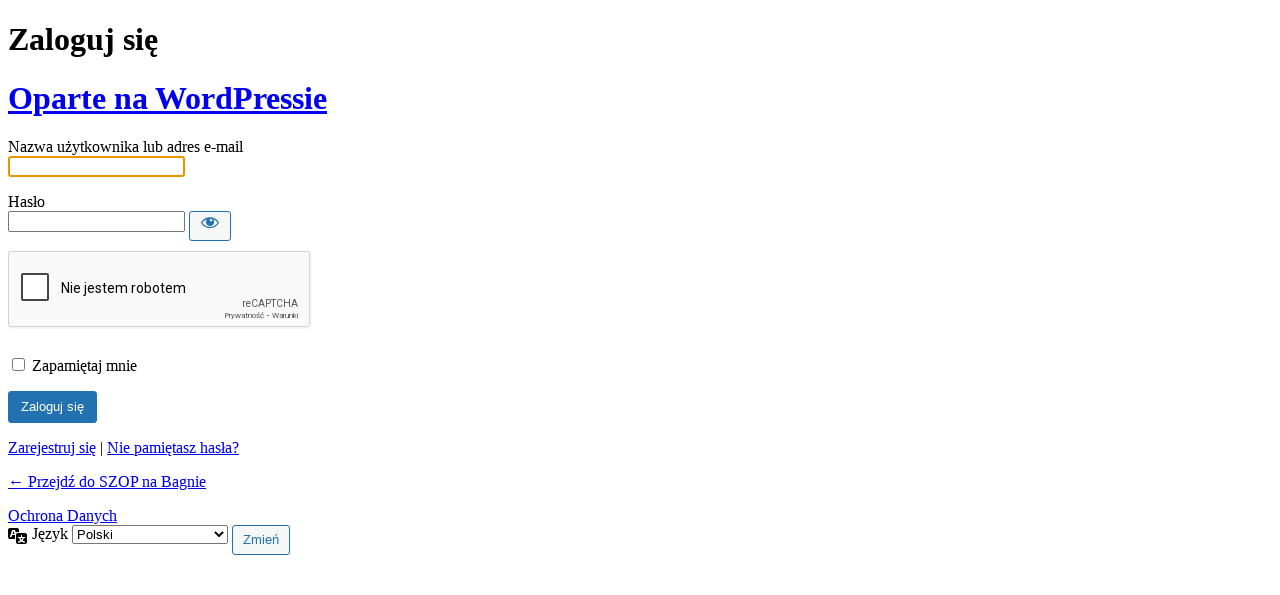

--- FILE ---
content_type: text/html; charset=utf-8
request_url: https://www.google.com/recaptcha/api2/anchor?ar=1&k=6Lf2v-UUAAAAACC3HqVlhnDnchmi2j0s5m-kCcrk&co=aHR0cHM6Ly9za2xlcC5yb2NrbmFiYWduaWUucGw6NDQz&hl=pl&v=PoyoqOPhxBO7pBk68S4YbpHZ&size=normal&anchor-ms=20000&execute-ms=30000&cb=dqdubp2puf62
body_size: 49269
content:
<!DOCTYPE HTML><html dir="ltr" lang="pl"><head><meta http-equiv="Content-Type" content="text/html; charset=UTF-8">
<meta http-equiv="X-UA-Compatible" content="IE=edge">
<title>reCAPTCHA</title>
<style type="text/css">
/* cyrillic-ext */
@font-face {
  font-family: 'Roboto';
  font-style: normal;
  font-weight: 400;
  font-stretch: 100%;
  src: url(//fonts.gstatic.com/s/roboto/v48/KFO7CnqEu92Fr1ME7kSn66aGLdTylUAMa3GUBHMdazTgWw.woff2) format('woff2');
  unicode-range: U+0460-052F, U+1C80-1C8A, U+20B4, U+2DE0-2DFF, U+A640-A69F, U+FE2E-FE2F;
}
/* cyrillic */
@font-face {
  font-family: 'Roboto';
  font-style: normal;
  font-weight: 400;
  font-stretch: 100%;
  src: url(//fonts.gstatic.com/s/roboto/v48/KFO7CnqEu92Fr1ME7kSn66aGLdTylUAMa3iUBHMdazTgWw.woff2) format('woff2');
  unicode-range: U+0301, U+0400-045F, U+0490-0491, U+04B0-04B1, U+2116;
}
/* greek-ext */
@font-face {
  font-family: 'Roboto';
  font-style: normal;
  font-weight: 400;
  font-stretch: 100%;
  src: url(//fonts.gstatic.com/s/roboto/v48/KFO7CnqEu92Fr1ME7kSn66aGLdTylUAMa3CUBHMdazTgWw.woff2) format('woff2');
  unicode-range: U+1F00-1FFF;
}
/* greek */
@font-face {
  font-family: 'Roboto';
  font-style: normal;
  font-weight: 400;
  font-stretch: 100%;
  src: url(//fonts.gstatic.com/s/roboto/v48/KFO7CnqEu92Fr1ME7kSn66aGLdTylUAMa3-UBHMdazTgWw.woff2) format('woff2');
  unicode-range: U+0370-0377, U+037A-037F, U+0384-038A, U+038C, U+038E-03A1, U+03A3-03FF;
}
/* math */
@font-face {
  font-family: 'Roboto';
  font-style: normal;
  font-weight: 400;
  font-stretch: 100%;
  src: url(//fonts.gstatic.com/s/roboto/v48/KFO7CnqEu92Fr1ME7kSn66aGLdTylUAMawCUBHMdazTgWw.woff2) format('woff2');
  unicode-range: U+0302-0303, U+0305, U+0307-0308, U+0310, U+0312, U+0315, U+031A, U+0326-0327, U+032C, U+032F-0330, U+0332-0333, U+0338, U+033A, U+0346, U+034D, U+0391-03A1, U+03A3-03A9, U+03B1-03C9, U+03D1, U+03D5-03D6, U+03F0-03F1, U+03F4-03F5, U+2016-2017, U+2034-2038, U+203C, U+2040, U+2043, U+2047, U+2050, U+2057, U+205F, U+2070-2071, U+2074-208E, U+2090-209C, U+20D0-20DC, U+20E1, U+20E5-20EF, U+2100-2112, U+2114-2115, U+2117-2121, U+2123-214F, U+2190, U+2192, U+2194-21AE, U+21B0-21E5, U+21F1-21F2, U+21F4-2211, U+2213-2214, U+2216-22FF, U+2308-230B, U+2310, U+2319, U+231C-2321, U+2336-237A, U+237C, U+2395, U+239B-23B7, U+23D0, U+23DC-23E1, U+2474-2475, U+25AF, U+25B3, U+25B7, U+25BD, U+25C1, U+25CA, U+25CC, U+25FB, U+266D-266F, U+27C0-27FF, U+2900-2AFF, U+2B0E-2B11, U+2B30-2B4C, U+2BFE, U+3030, U+FF5B, U+FF5D, U+1D400-1D7FF, U+1EE00-1EEFF;
}
/* symbols */
@font-face {
  font-family: 'Roboto';
  font-style: normal;
  font-weight: 400;
  font-stretch: 100%;
  src: url(//fonts.gstatic.com/s/roboto/v48/KFO7CnqEu92Fr1ME7kSn66aGLdTylUAMaxKUBHMdazTgWw.woff2) format('woff2');
  unicode-range: U+0001-000C, U+000E-001F, U+007F-009F, U+20DD-20E0, U+20E2-20E4, U+2150-218F, U+2190, U+2192, U+2194-2199, U+21AF, U+21E6-21F0, U+21F3, U+2218-2219, U+2299, U+22C4-22C6, U+2300-243F, U+2440-244A, U+2460-24FF, U+25A0-27BF, U+2800-28FF, U+2921-2922, U+2981, U+29BF, U+29EB, U+2B00-2BFF, U+4DC0-4DFF, U+FFF9-FFFB, U+10140-1018E, U+10190-1019C, U+101A0, U+101D0-101FD, U+102E0-102FB, U+10E60-10E7E, U+1D2C0-1D2D3, U+1D2E0-1D37F, U+1F000-1F0FF, U+1F100-1F1AD, U+1F1E6-1F1FF, U+1F30D-1F30F, U+1F315, U+1F31C, U+1F31E, U+1F320-1F32C, U+1F336, U+1F378, U+1F37D, U+1F382, U+1F393-1F39F, U+1F3A7-1F3A8, U+1F3AC-1F3AF, U+1F3C2, U+1F3C4-1F3C6, U+1F3CA-1F3CE, U+1F3D4-1F3E0, U+1F3ED, U+1F3F1-1F3F3, U+1F3F5-1F3F7, U+1F408, U+1F415, U+1F41F, U+1F426, U+1F43F, U+1F441-1F442, U+1F444, U+1F446-1F449, U+1F44C-1F44E, U+1F453, U+1F46A, U+1F47D, U+1F4A3, U+1F4B0, U+1F4B3, U+1F4B9, U+1F4BB, U+1F4BF, U+1F4C8-1F4CB, U+1F4D6, U+1F4DA, U+1F4DF, U+1F4E3-1F4E6, U+1F4EA-1F4ED, U+1F4F7, U+1F4F9-1F4FB, U+1F4FD-1F4FE, U+1F503, U+1F507-1F50B, U+1F50D, U+1F512-1F513, U+1F53E-1F54A, U+1F54F-1F5FA, U+1F610, U+1F650-1F67F, U+1F687, U+1F68D, U+1F691, U+1F694, U+1F698, U+1F6AD, U+1F6B2, U+1F6B9-1F6BA, U+1F6BC, U+1F6C6-1F6CF, U+1F6D3-1F6D7, U+1F6E0-1F6EA, U+1F6F0-1F6F3, U+1F6F7-1F6FC, U+1F700-1F7FF, U+1F800-1F80B, U+1F810-1F847, U+1F850-1F859, U+1F860-1F887, U+1F890-1F8AD, U+1F8B0-1F8BB, U+1F8C0-1F8C1, U+1F900-1F90B, U+1F93B, U+1F946, U+1F984, U+1F996, U+1F9E9, U+1FA00-1FA6F, U+1FA70-1FA7C, U+1FA80-1FA89, U+1FA8F-1FAC6, U+1FACE-1FADC, U+1FADF-1FAE9, U+1FAF0-1FAF8, U+1FB00-1FBFF;
}
/* vietnamese */
@font-face {
  font-family: 'Roboto';
  font-style: normal;
  font-weight: 400;
  font-stretch: 100%;
  src: url(//fonts.gstatic.com/s/roboto/v48/KFO7CnqEu92Fr1ME7kSn66aGLdTylUAMa3OUBHMdazTgWw.woff2) format('woff2');
  unicode-range: U+0102-0103, U+0110-0111, U+0128-0129, U+0168-0169, U+01A0-01A1, U+01AF-01B0, U+0300-0301, U+0303-0304, U+0308-0309, U+0323, U+0329, U+1EA0-1EF9, U+20AB;
}
/* latin-ext */
@font-face {
  font-family: 'Roboto';
  font-style: normal;
  font-weight: 400;
  font-stretch: 100%;
  src: url(//fonts.gstatic.com/s/roboto/v48/KFO7CnqEu92Fr1ME7kSn66aGLdTylUAMa3KUBHMdazTgWw.woff2) format('woff2');
  unicode-range: U+0100-02BA, U+02BD-02C5, U+02C7-02CC, U+02CE-02D7, U+02DD-02FF, U+0304, U+0308, U+0329, U+1D00-1DBF, U+1E00-1E9F, U+1EF2-1EFF, U+2020, U+20A0-20AB, U+20AD-20C0, U+2113, U+2C60-2C7F, U+A720-A7FF;
}
/* latin */
@font-face {
  font-family: 'Roboto';
  font-style: normal;
  font-weight: 400;
  font-stretch: 100%;
  src: url(//fonts.gstatic.com/s/roboto/v48/KFO7CnqEu92Fr1ME7kSn66aGLdTylUAMa3yUBHMdazQ.woff2) format('woff2');
  unicode-range: U+0000-00FF, U+0131, U+0152-0153, U+02BB-02BC, U+02C6, U+02DA, U+02DC, U+0304, U+0308, U+0329, U+2000-206F, U+20AC, U+2122, U+2191, U+2193, U+2212, U+2215, U+FEFF, U+FFFD;
}
/* cyrillic-ext */
@font-face {
  font-family: 'Roboto';
  font-style: normal;
  font-weight: 500;
  font-stretch: 100%;
  src: url(//fonts.gstatic.com/s/roboto/v48/KFO7CnqEu92Fr1ME7kSn66aGLdTylUAMa3GUBHMdazTgWw.woff2) format('woff2');
  unicode-range: U+0460-052F, U+1C80-1C8A, U+20B4, U+2DE0-2DFF, U+A640-A69F, U+FE2E-FE2F;
}
/* cyrillic */
@font-face {
  font-family: 'Roboto';
  font-style: normal;
  font-weight: 500;
  font-stretch: 100%;
  src: url(//fonts.gstatic.com/s/roboto/v48/KFO7CnqEu92Fr1ME7kSn66aGLdTylUAMa3iUBHMdazTgWw.woff2) format('woff2');
  unicode-range: U+0301, U+0400-045F, U+0490-0491, U+04B0-04B1, U+2116;
}
/* greek-ext */
@font-face {
  font-family: 'Roboto';
  font-style: normal;
  font-weight: 500;
  font-stretch: 100%;
  src: url(//fonts.gstatic.com/s/roboto/v48/KFO7CnqEu92Fr1ME7kSn66aGLdTylUAMa3CUBHMdazTgWw.woff2) format('woff2');
  unicode-range: U+1F00-1FFF;
}
/* greek */
@font-face {
  font-family: 'Roboto';
  font-style: normal;
  font-weight: 500;
  font-stretch: 100%;
  src: url(//fonts.gstatic.com/s/roboto/v48/KFO7CnqEu92Fr1ME7kSn66aGLdTylUAMa3-UBHMdazTgWw.woff2) format('woff2');
  unicode-range: U+0370-0377, U+037A-037F, U+0384-038A, U+038C, U+038E-03A1, U+03A3-03FF;
}
/* math */
@font-face {
  font-family: 'Roboto';
  font-style: normal;
  font-weight: 500;
  font-stretch: 100%;
  src: url(//fonts.gstatic.com/s/roboto/v48/KFO7CnqEu92Fr1ME7kSn66aGLdTylUAMawCUBHMdazTgWw.woff2) format('woff2');
  unicode-range: U+0302-0303, U+0305, U+0307-0308, U+0310, U+0312, U+0315, U+031A, U+0326-0327, U+032C, U+032F-0330, U+0332-0333, U+0338, U+033A, U+0346, U+034D, U+0391-03A1, U+03A3-03A9, U+03B1-03C9, U+03D1, U+03D5-03D6, U+03F0-03F1, U+03F4-03F5, U+2016-2017, U+2034-2038, U+203C, U+2040, U+2043, U+2047, U+2050, U+2057, U+205F, U+2070-2071, U+2074-208E, U+2090-209C, U+20D0-20DC, U+20E1, U+20E5-20EF, U+2100-2112, U+2114-2115, U+2117-2121, U+2123-214F, U+2190, U+2192, U+2194-21AE, U+21B0-21E5, U+21F1-21F2, U+21F4-2211, U+2213-2214, U+2216-22FF, U+2308-230B, U+2310, U+2319, U+231C-2321, U+2336-237A, U+237C, U+2395, U+239B-23B7, U+23D0, U+23DC-23E1, U+2474-2475, U+25AF, U+25B3, U+25B7, U+25BD, U+25C1, U+25CA, U+25CC, U+25FB, U+266D-266F, U+27C0-27FF, U+2900-2AFF, U+2B0E-2B11, U+2B30-2B4C, U+2BFE, U+3030, U+FF5B, U+FF5D, U+1D400-1D7FF, U+1EE00-1EEFF;
}
/* symbols */
@font-face {
  font-family: 'Roboto';
  font-style: normal;
  font-weight: 500;
  font-stretch: 100%;
  src: url(//fonts.gstatic.com/s/roboto/v48/KFO7CnqEu92Fr1ME7kSn66aGLdTylUAMaxKUBHMdazTgWw.woff2) format('woff2');
  unicode-range: U+0001-000C, U+000E-001F, U+007F-009F, U+20DD-20E0, U+20E2-20E4, U+2150-218F, U+2190, U+2192, U+2194-2199, U+21AF, U+21E6-21F0, U+21F3, U+2218-2219, U+2299, U+22C4-22C6, U+2300-243F, U+2440-244A, U+2460-24FF, U+25A0-27BF, U+2800-28FF, U+2921-2922, U+2981, U+29BF, U+29EB, U+2B00-2BFF, U+4DC0-4DFF, U+FFF9-FFFB, U+10140-1018E, U+10190-1019C, U+101A0, U+101D0-101FD, U+102E0-102FB, U+10E60-10E7E, U+1D2C0-1D2D3, U+1D2E0-1D37F, U+1F000-1F0FF, U+1F100-1F1AD, U+1F1E6-1F1FF, U+1F30D-1F30F, U+1F315, U+1F31C, U+1F31E, U+1F320-1F32C, U+1F336, U+1F378, U+1F37D, U+1F382, U+1F393-1F39F, U+1F3A7-1F3A8, U+1F3AC-1F3AF, U+1F3C2, U+1F3C4-1F3C6, U+1F3CA-1F3CE, U+1F3D4-1F3E0, U+1F3ED, U+1F3F1-1F3F3, U+1F3F5-1F3F7, U+1F408, U+1F415, U+1F41F, U+1F426, U+1F43F, U+1F441-1F442, U+1F444, U+1F446-1F449, U+1F44C-1F44E, U+1F453, U+1F46A, U+1F47D, U+1F4A3, U+1F4B0, U+1F4B3, U+1F4B9, U+1F4BB, U+1F4BF, U+1F4C8-1F4CB, U+1F4D6, U+1F4DA, U+1F4DF, U+1F4E3-1F4E6, U+1F4EA-1F4ED, U+1F4F7, U+1F4F9-1F4FB, U+1F4FD-1F4FE, U+1F503, U+1F507-1F50B, U+1F50D, U+1F512-1F513, U+1F53E-1F54A, U+1F54F-1F5FA, U+1F610, U+1F650-1F67F, U+1F687, U+1F68D, U+1F691, U+1F694, U+1F698, U+1F6AD, U+1F6B2, U+1F6B9-1F6BA, U+1F6BC, U+1F6C6-1F6CF, U+1F6D3-1F6D7, U+1F6E0-1F6EA, U+1F6F0-1F6F3, U+1F6F7-1F6FC, U+1F700-1F7FF, U+1F800-1F80B, U+1F810-1F847, U+1F850-1F859, U+1F860-1F887, U+1F890-1F8AD, U+1F8B0-1F8BB, U+1F8C0-1F8C1, U+1F900-1F90B, U+1F93B, U+1F946, U+1F984, U+1F996, U+1F9E9, U+1FA00-1FA6F, U+1FA70-1FA7C, U+1FA80-1FA89, U+1FA8F-1FAC6, U+1FACE-1FADC, U+1FADF-1FAE9, U+1FAF0-1FAF8, U+1FB00-1FBFF;
}
/* vietnamese */
@font-face {
  font-family: 'Roboto';
  font-style: normal;
  font-weight: 500;
  font-stretch: 100%;
  src: url(//fonts.gstatic.com/s/roboto/v48/KFO7CnqEu92Fr1ME7kSn66aGLdTylUAMa3OUBHMdazTgWw.woff2) format('woff2');
  unicode-range: U+0102-0103, U+0110-0111, U+0128-0129, U+0168-0169, U+01A0-01A1, U+01AF-01B0, U+0300-0301, U+0303-0304, U+0308-0309, U+0323, U+0329, U+1EA0-1EF9, U+20AB;
}
/* latin-ext */
@font-face {
  font-family: 'Roboto';
  font-style: normal;
  font-weight: 500;
  font-stretch: 100%;
  src: url(//fonts.gstatic.com/s/roboto/v48/KFO7CnqEu92Fr1ME7kSn66aGLdTylUAMa3KUBHMdazTgWw.woff2) format('woff2');
  unicode-range: U+0100-02BA, U+02BD-02C5, U+02C7-02CC, U+02CE-02D7, U+02DD-02FF, U+0304, U+0308, U+0329, U+1D00-1DBF, U+1E00-1E9F, U+1EF2-1EFF, U+2020, U+20A0-20AB, U+20AD-20C0, U+2113, U+2C60-2C7F, U+A720-A7FF;
}
/* latin */
@font-face {
  font-family: 'Roboto';
  font-style: normal;
  font-weight: 500;
  font-stretch: 100%;
  src: url(//fonts.gstatic.com/s/roboto/v48/KFO7CnqEu92Fr1ME7kSn66aGLdTylUAMa3yUBHMdazQ.woff2) format('woff2');
  unicode-range: U+0000-00FF, U+0131, U+0152-0153, U+02BB-02BC, U+02C6, U+02DA, U+02DC, U+0304, U+0308, U+0329, U+2000-206F, U+20AC, U+2122, U+2191, U+2193, U+2212, U+2215, U+FEFF, U+FFFD;
}
/* cyrillic-ext */
@font-face {
  font-family: 'Roboto';
  font-style: normal;
  font-weight: 900;
  font-stretch: 100%;
  src: url(//fonts.gstatic.com/s/roboto/v48/KFO7CnqEu92Fr1ME7kSn66aGLdTylUAMa3GUBHMdazTgWw.woff2) format('woff2');
  unicode-range: U+0460-052F, U+1C80-1C8A, U+20B4, U+2DE0-2DFF, U+A640-A69F, U+FE2E-FE2F;
}
/* cyrillic */
@font-face {
  font-family: 'Roboto';
  font-style: normal;
  font-weight: 900;
  font-stretch: 100%;
  src: url(//fonts.gstatic.com/s/roboto/v48/KFO7CnqEu92Fr1ME7kSn66aGLdTylUAMa3iUBHMdazTgWw.woff2) format('woff2');
  unicode-range: U+0301, U+0400-045F, U+0490-0491, U+04B0-04B1, U+2116;
}
/* greek-ext */
@font-face {
  font-family: 'Roboto';
  font-style: normal;
  font-weight: 900;
  font-stretch: 100%;
  src: url(//fonts.gstatic.com/s/roboto/v48/KFO7CnqEu92Fr1ME7kSn66aGLdTylUAMa3CUBHMdazTgWw.woff2) format('woff2');
  unicode-range: U+1F00-1FFF;
}
/* greek */
@font-face {
  font-family: 'Roboto';
  font-style: normal;
  font-weight: 900;
  font-stretch: 100%;
  src: url(//fonts.gstatic.com/s/roboto/v48/KFO7CnqEu92Fr1ME7kSn66aGLdTylUAMa3-UBHMdazTgWw.woff2) format('woff2');
  unicode-range: U+0370-0377, U+037A-037F, U+0384-038A, U+038C, U+038E-03A1, U+03A3-03FF;
}
/* math */
@font-face {
  font-family: 'Roboto';
  font-style: normal;
  font-weight: 900;
  font-stretch: 100%;
  src: url(//fonts.gstatic.com/s/roboto/v48/KFO7CnqEu92Fr1ME7kSn66aGLdTylUAMawCUBHMdazTgWw.woff2) format('woff2');
  unicode-range: U+0302-0303, U+0305, U+0307-0308, U+0310, U+0312, U+0315, U+031A, U+0326-0327, U+032C, U+032F-0330, U+0332-0333, U+0338, U+033A, U+0346, U+034D, U+0391-03A1, U+03A3-03A9, U+03B1-03C9, U+03D1, U+03D5-03D6, U+03F0-03F1, U+03F4-03F5, U+2016-2017, U+2034-2038, U+203C, U+2040, U+2043, U+2047, U+2050, U+2057, U+205F, U+2070-2071, U+2074-208E, U+2090-209C, U+20D0-20DC, U+20E1, U+20E5-20EF, U+2100-2112, U+2114-2115, U+2117-2121, U+2123-214F, U+2190, U+2192, U+2194-21AE, U+21B0-21E5, U+21F1-21F2, U+21F4-2211, U+2213-2214, U+2216-22FF, U+2308-230B, U+2310, U+2319, U+231C-2321, U+2336-237A, U+237C, U+2395, U+239B-23B7, U+23D0, U+23DC-23E1, U+2474-2475, U+25AF, U+25B3, U+25B7, U+25BD, U+25C1, U+25CA, U+25CC, U+25FB, U+266D-266F, U+27C0-27FF, U+2900-2AFF, U+2B0E-2B11, U+2B30-2B4C, U+2BFE, U+3030, U+FF5B, U+FF5D, U+1D400-1D7FF, U+1EE00-1EEFF;
}
/* symbols */
@font-face {
  font-family: 'Roboto';
  font-style: normal;
  font-weight: 900;
  font-stretch: 100%;
  src: url(//fonts.gstatic.com/s/roboto/v48/KFO7CnqEu92Fr1ME7kSn66aGLdTylUAMaxKUBHMdazTgWw.woff2) format('woff2');
  unicode-range: U+0001-000C, U+000E-001F, U+007F-009F, U+20DD-20E0, U+20E2-20E4, U+2150-218F, U+2190, U+2192, U+2194-2199, U+21AF, U+21E6-21F0, U+21F3, U+2218-2219, U+2299, U+22C4-22C6, U+2300-243F, U+2440-244A, U+2460-24FF, U+25A0-27BF, U+2800-28FF, U+2921-2922, U+2981, U+29BF, U+29EB, U+2B00-2BFF, U+4DC0-4DFF, U+FFF9-FFFB, U+10140-1018E, U+10190-1019C, U+101A0, U+101D0-101FD, U+102E0-102FB, U+10E60-10E7E, U+1D2C0-1D2D3, U+1D2E0-1D37F, U+1F000-1F0FF, U+1F100-1F1AD, U+1F1E6-1F1FF, U+1F30D-1F30F, U+1F315, U+1F31C, U+1F31E, U+1F320-1F32C, U+1F336, U+1F378, U+1F37D, U+1F382, U+1F393-1F39F, U+1F3A7-1F3A8, U+1F3AC-1F3AF, U+1F3C2, U+1F3C4-1F3C6, U+1F3CA-1F3CE, U+1F3D4-1F3E0, U+1F3ED, U+1F3F1-1F3F3, U+1F3F5-1F3F7, U+1F408, U+1F415, U+1F41F, U+1F426, U+1F43F, U+1F441-1F442, U+1F444, U+1F446-1F449, U+1F44C-1F44E, U+1F453, U+1F46A, U+1F47D, U+1F4A3, U+1F4B0, U+1F4B3, U+1F4B9, U+1F4BB, U+1F4BF, U+1F4C8-1F4CB, U+1F4D6, U+1F4DA, U+1F4DF, U+1F4E3-1F4E6, U+1F4EA-1F4ED, U+1F4F7, U+1F4F9-1F4FB, U+1F4FD-1F4FE, U+1F503, U+1F507-1F50B, U+1F50D, U+1F512-1F513, U+1F53E-1F54A, U+1F54F-1F5FA, U+1F610, U+1F650-1F67F, U+1F687, U+1F68D, U+1F691, U+1F694, U+1F698, U+1F6AD, U+1F6B2, U+1F6B9-1F6BA, U+1F6BC, U+1F6C6-1F6CF, U+1F6D3-1F6D7, U+1F6E0-1F6EA, U+1F6F0-1F6F3, U+1F6F7-1F6FC, U+1F700-1F7FF, U+1F800-1F80B, U+1F810-1F847, U+1F850-1F859, U+1F860-1F887, U+1F890-1F8AD, U+1F8B0-1F8BB, U+1F8C0-1F8C1, U+1F900-1F90B, U+1F93B, U+1F946, U+1F984, U+1F996, U+1F9E9, U+1FA00-1FA6F, U+1FA70-1FA7C, U+1FA80-1FA89, U+1FA8F-1FAC6, U+1FACE-1FADC, U+1FADF-1FAE9, U+1FAF0-1FAF8, U+1FB00-1FBFF;
}
/* vietnamese */
@font-face {
  font-family: 'Roboto';
  font-style: normal;
  font-weight: 900;
  font-stretch: 100%;
  src: url(//fonts.gstatic.com/s/roboto/v48/KFO7CnqEu92Fr1ME7kSn66aGLdTylUAMa3OUBHMdazTgWw.woff2) format('woff2');
  unicode-range: U+0102-0103, U+0110-0111, U+0128-0129, U+0168-0169, U+01A0-01A1, U+01AF-01B0, U+0300-0301, U+0303-0304, U+0308-0309, U+0323, U+0329, U+1EA0-1EF9, U+20AB;
}
/* latin-ext */
@font-face {
  font-family: 'Roboto';
  font-style: normal;
  font-weight: 900;
  font-stretch: 100%;
  src: url(//fonts.gstatic.com/s/roboto/v48/KFO7CnqEu92Fr1ME7kSn66aGLdTylUAMa3KUBHMdazTgWw.woff2) format('woff2');
  unicode-range: U+0100-02BA, U+02BD-02C5, U+02C7-02CC, U+02CE-02D7, U+02DD-02FF, U+0304, U+0308, U+0329, U+1D00-1DBF, U+1E00-1E9F, U+1EF2-1EFF, U+2020, U+20A0-20AB, U+20AD-20C0, U+2113, U+2C60-2C7F, U+A720-A7FF;
}
/* latin */
@font-face {
  font-family: 'Roboto';
  font-style: normal;
  font-weight: 900;
  font-stretch: 100%;
  src: url(//fonts.gstatic.com/s/roboto/v48/KFO7CnqEu92Fr1ME7kSn66aGLdTylUAMa3yUBHMdazQ.woff2) format('woff2');
  unicode-range: U+0000-00FF, U+0131, U+0152-0153, U+02BB-02BC, U+02C6, U+02DA, U+02DC, U+0304, U+0308, U+0329, U+2000-206F, U+20AC, U+2122, U+2191, U+2193, U+2212, U+2215, U+FEFF, U+FFFD;
}

</style>
<link rel="stylesheet" type="text/css" href="https://www.gstatic.com/recaptcha/releases/PoyoqOPhxBO7pBk68S4YbpHZ/styles__ltr.css">
<script nonce="NUXv_H3nDuc2M9ipV3fSSA" type="text/javascript">window['__recaptcha_api'] = 'https://www.google.com/recaptcha/api2/';</script>
<script type="text/javascript" src="https://www.gstatic.com/recaptcha/releases/PoyoqOPhxBO7pBk68S4YbpHZ/recaptcha__pl.js" nonce="NUXv_H3nDuc2M9ipV3fSSA">
      
    </script></head>
<body><div id="rc-anchor-alert" class="rc-anchor-alert"></div>
<input type="hidden" id="recaptcha-token" value="[base64]">
<script type="text/javascript" nonce="NUXv_H3nDuc2M9ipV3fSSA">
      recaptcha.anchor.Main.init("[\x22ainput\x22,[\x22bgdata\x22,\x22\x22,\[base64]/[base64]/bmV3IFpbdF0obVswXSk6Sz09Mj9uZXcgWlt0XShtWzBdLG1bMV0pOks9PTM/bmV3IFpbdF0obVswXSxtWzFdLG1bMl0pOks9PTQ/[base64]/[base64]/[base64]/[base64]/[base64]/[base64]/[base64]/[base64]/[base64]/[base64]/[base64]/[base64]/[base64]/[base64]\\u003d\\u003d\x22,\[base64]\x22,\x22woo/[base64]/CvcOjw6HCqDDDhsOHHsOyEsKww7cccWkBw7lhwpQsVRzDtmfCk1/DqQvCriDCqMKfNMOIw50Swo7DnnrDocKiwr15wo/DvsOcMHxWAMOnIcKewpcIwq4Pw5YyN1XDgz3DlsOSUArCi8OgbXFiw6VjWMKNw7Anw4FVWlA2w6vDmwrDnxzDkcOBPMO1O3zDuhpeQMKgw4/DlMO3wozCqhVyBCHDg3TCssOHw5/DlAXCjB3ClMKiZwjDtEzDvn7DjR7DohnDuMKmwpoScsKfVU/CqlFaXyfCpcKjw4UewpYAOsOswq9VwrjCp8O6w60TwqzDqsKuwrfCrEbDs0Q2woDDojPCqSEwRUBNWkgfwrNNXcOgwp9dw55zwr7Dg1TDs1FgWzNAw7/ClsOPASl/wp7Dm8KCw6LCv8OkDR7Cr8K9aXXCuhTDvV7DrsOAw5jCnDdUwpw7SDN3B8KDAUbDg0AGflbDmMKywqLDoMKmXRbCg8ODw6oFB8KBw5jDmsOiw73CicKYbsOmwrd1w5EJwpvCtcKiwqTDhsK4wqvDjcKuwr/ChV9AIR7ClcO2asKJPmlGwpZmwp/Ct8KRw5zDqR/CtMKHwqPDuFxWC2wnMnLCkX3DmsO4w6l8wpA/J8KvwpHCucOww704w5tww44Awoxbw7t8K8OfBMK/LcO/b8KGw7kUT8OScMOxwp3DpQnCuMO8PVXChcOGwoJCwq9LfGx4eyjDo09mwr/[base64]/DmSRlwo9kE07DthzCocKKP2RQw5wmYcKpwq0aesKcw6BLAQLCkmLDmjJFwqzDuMK8w6EJw6JwbRbDqsO1w4LDmzUawrLCjS/CgsOmC0Jcw6BrN8OUw4FbMsOgUcK0YMKjwr/CkcK2wrATDcK2w5kOJTjCrQUjNG/[base64]/wrrDv8O7wq8jw7cTf8KxNWfClcK5HsOywovDmBcEwqHDjcKfFj8bZMO3JkQRVMOJZXTChMKIw4vDoj4RPz8ow7/CrcOJw6JvwrXDrXTCoQRww5rCmCV2wrAwaDMDfmXCpsKVw6nCg8Kbw5ATMAPChyt0wpdHM8KnRsKTwqnCugshczzCuEDDulsGw48Lw4/DjiNmUm13JcKqw79mw7ZUwoc6w57DhR7CjQXCosKUwonDiz4KQMKowrvDlDwIasOIw6DDoMK7w6TDhF3Cl3UGWMOdA8KBK8Krw7LDtcK6IyxawpDCjsOpUHYNHMK7HgfCiEoswoJlcV9MdsOHVW/[base64]/Cpk5nwqIrw6bDq8K+MkzCrG3DjMKEVMKwT8Kxw7wxVsOYPcOyKUzDqglmLsOCw4/[base64]/Cny3DqsKwfsKYwrXCosOwwoPDmcKgw4EJwpg2w6ZRfAbCpAnDsmoDdsKLcsOfO8KDw6DDmx09w7NWYjTCiQFcwpQGOFnDjsODwqfCusK7w43Dv1Bzw7fClMKSNcKVw4kDw6F1NMOgw481IsOzwrLDkXXCl8OQw7/CpA8oEMKawp0KHRbDn8K1LhjDhcO1NAFubQrDiUnCrGZBw5YuR8KPcMORw5nCmsOxJHHDsMKawovDhsKQwoR4wqQLMcKdwoTChMOAw53DtmHDpMKzeiIoEm/DoMK+wrR9OGczwq/Dhh9tb8KFw4UraMKgbEjClzHCpHrDskMOFRLDocOsw69ubcKhCnTCicOhG3tOwrjDgMKqwpfDhVnDvXx0w7sIL8OgGMKIbWQWwoHCgV7DpMO5BDjDrm5iwrTDmsKOwooSAsOAJ1nCscKWF23CvEM6RcKkBMOZwpTDlcK/[base64]/CkynCgsO7FsKBaUomc1JsZsKeQ8OQwolRw7TDucOVwqfCkcKqwovCq2VNAUgGPzUYTzJgwp7CrcKMFcOle2DCt2nDrsO9wqzDoDTDlsKdwqwmIjXDhVZvwqkaDMK8w6cKwpt7NkDDkMOhEMO9wo58ZRM5w6XCqMKNOQ/CksKrwqTDkgvDvcKmNiIkwrNbwposM8Oqw7FTRlvDnjpQw7BcXcOYcCnCpT3CtG7Cr31JGcKsGMKNdcONBsKHasO5w68NOjFcYSPCuMO8XxzDhsKyw6HDuB3Cu8Osw4BEZAjCsTPCt1UjwpY0JcOXW8KrwrI5V0AzEcO8w717f8OtMSXCnC/DrAV7Bxc5OcKYw7xwUcKLwpdxwqxDw4PCoHNnwqBQBTjCi8OlLcOJJCfCoiEUKxXDl33CucK/dMO1D2UCbW/CpsOWwpHDknzCuyAKw7nCpgPCvsOOw6DDvcOGS8OUw6DDsMKMdCAMHMKIw5rDpGNyw6rDo0fDpsKSK1/DmEB0T3suwp7DqHfCgsK3w4PDkiRKw5Ivw40vw7RhSGvCkxHDo8OIwpzDvcK3U8O9Z2VofGjDn8KSGDXDqlsVwqfCvVJCw4sdM3JechNwwpXCosKxAQUQwpnClGRlw5EFwr7DlMOdeDTDgsKxwoHChjDDkBgHw6HCucK1McKpwo/CvsO/w5ZnwrxeH8OHE8KLAMOKwoDDgMK2w7zDiU7CvjDDt8OsEMK7w7fCo8K5e8OKwpkPWxfCsgzDgktTwrzCuQ5cwovDjsOPMMOeScKQayvDrTfCssOvB8KIwpYqw6TDtMKMw5PDj0gwFsOGVm/CmnXCjHvCoUDDu30Fw60FF8KVw6nDgsKUwopoZ0XCl11BKXrDl8O9LcK2Um1Iw44KXsK4VMONwpfDjMKtCQrDhsKuwofDqHVMwr/Cu8OIP8ODS8KfRD/CtsORSMOdcgwiw6sKw6nCksO7IMKcYsOCwprDvTbChVEkw4XDnBbDszxlwo7CrQkNw7l0e2IZw5gkw6ROG2zDmhLCmsO6w4fCkl7CnsK5HsOABmtPHMKUMcOFwrDDhn/ChMOUO8KmKmPCsMKwwprDsMKbJz/CqcOIXMK9wrNcwqjDncOZwpPCgcKbaXDCp0fCi8KZw7MGwrXCmMKEFgkjHV1IwofCo29mBx3Cn31HwpDDtMKiw5M0EcKXw6NpwpFBwrgbTGrCoMK3wrRoVcKDwo4wYMKawr19wr7Dkj56FcOYwrjClMO5w49Hwq3DgzjDkVEsIjwUVEPDh8Kfw65IAVsRwq/[base64]/CuVfDjcK1QmHCgnZjIMKiwoMpwrLCkBjDpcOMCGjDiEPDjMOaYcOeEMKuwqjCk34Aw6sjwpEFO8KPwpRKwoPDuGHDmcOkTjXCnj8EX8OBDELDiiA+OGNXYMOpwrHCvMK4w5Z/IkDCvMKDZQRhw5AwE2LDgVDCl8K3YcKiXsOJesK/w7rCv1LCqnPChcKTwrhcw7xrZ8KlwqbCklzDsljDkgjCuEPDlXfCu2bDuX4kWFzCvHkKaw0AAcKETA7DsMO1wpfDo8K8wp5mw7wcw7bDo2vCoEQocsKZIUg6K1/DlcOkDwTCuMOfwpPDiRhiDHzCvcKcwrtpUcKLwpkEwrgqFcOidjR/PsOew6xHalZZwpgUQ8OswocqwqA/L8OyaQjDtcOrw7w5w6/Cn8OPTMKQwqhSRcKsR0TDt1LComrCoQVfw6IZUiJwJCPDs18bHsKlw4NKw4LCpMKBwpfDgn1GJcO/GcK8e3hTVsO2w6YMw7HCjDZ3w604w5J8w4XCuAELejBqJ8KcwoTCqzXCosKHw47CjCnCmyPDilg8w6vDjSEHw6fDoyAhQcKiBEMIAMOoQ8OKAn/DlMK1ScKVwp/DvsKEZgldwrFFMRB+w755w53CisOPw5bDhy7DvMKvw6xXS8O+cETCn8KXf3llw6TCoFvCp8OpF8KDQHlLOCXCpMOIw4DDhDfCviTDiMOxwpMbMcKxwq/Cuz/[base64]/bRPCqHjCrsONwrc6w5t9CcOhBcKZTcKwacOew5HDjsO+w5vCo2oow5k/[base64]/Dp39JwrFnw4UMw7NZw7TDl3bDkMKGw7nDpMKlWhUQw77DmgbCpMKBwpHCsWbCv2orWUVRw7HDqTHDnARXDsOPfcOuw4k/NMOQw7vCjcKzJ8OdPVR9FxM6RMKYQcKcwqgqcWjDrsOvwok9VCk6w6ZxWjTDnjDDnHV/wpbDq8OBOHbDliQXAMOnH8OhwoDCiSEywpxsw63CskY7FsOww5LCh8KRw43CvcKewo9fYcKUwolfw7bDujxkBHArLMOUwo/DpcOIwpzChcOUNHBecnNDFMK/[base64]/CksK3wonDmSfDgCcNw6PDlEpGw4tiwrvDgMOTFxbDg8O1w75uw4TCnG8fAEnCjF7CqsKrw7nCv8OmEMOwwqYzEcKGw6jDksKuZjrCkg/CsGxQw4jDrAzCuMKEKTZFe3fCjsOAY8KRfQbDgh/CqcOrwrspw7vCtADCvGwuwrLDvEfDo2rDpsOwCsONwo3DpVcuCkTDqE4ZJ8OjYcOuVXUkIVfDugk7QkHDiRs+w7w0wqPCrcO6OMOjwoXDmMOGw4/Cl1BIAcKQd1LCrz4dw5nCuMKfdFsvfMKCwrQbw44rLA3DvcKrXcKBQkLCvWDDosKBw79nMXA5fHhAw7d+wq5RwqXDo8KWwp7CnzXCiFxgSsKTw7gCCj3CpMOOwqZJKg1nwrkNNsKBNBPCkyovw5/Dui/DoWocIW5QAyTDq1QewovDm8K0AytgZcKYwrRtGcKzw67CkxMLUDZBdcONUcO1wp/CmMKZwqI0w5nDulTDjsKbwp0Cw7lQw6ReSHbDtg0cw4vCvDLDoMOXa8Ogw5oywpTCpMKueMKmP8KQwrtKaWvCtxx2LMKrUcOXPsKfwp0mEUDCn8OPZsK1w5LDmcOawpAXPhVXw6bDicKHHMO/w5YNOFDCoyDCh8KKAMOSXUpXw4LDp8O2wrwma8Oxw4FyP8Osw6V1CsKewpt/b8KXSQ4SwooZwpjCscKdw5/CkcOwVMKEwozCuQgGw7DClV/DpMKMUcKoB8O7wr0jO8KvAsKlw5MgdcOvw7zDr8K6bmwbw5t5IsOjwop8w7N0woTDnwXDgWvCqcKIw6DCqcKIwonDmx/Cl8KXwqjDr8OpbsOjCEMqH2dwGlbDkFoNw6nCg2zCvMKNVAAOMsKvSQTDkzXCvEvDjMOZGsKpcUnDrMKUaR7DnMOEAsOze0bCj37DgB/CqjlkdMK1woUqw6fChMKRw6nCghHCgVZ1NV1Na3cBUsOwQgZTwpLDsMKvDXwTJsOGd39JwqrDtsOaw6Frw47CvFnDkTrCs8KlN0/DrE4HPGYKJ3x1w7kzw5DCiF7Ch8OqwpfCgHsSwofCrHghw4jCvhMrCwTCvEDDvsK4w7s2w6PCgcOpw6LCvcKkw49/ZwAHJcKTFUEww7XCssOiKMKNBsKKBcK5w4fCtjc9DcOdccO4wodNw6jDvADDoTXDgMKAwpvDmWZ4PsOQCkx0fgrDlsOkw6RVw63CscOwJgzCsVQEKcOqwqVWw6QZw7V/wqvCrsOFXwrDhMO7wrzDqx3DkcK+A8O7w69ow7jDimbChcKWJMKET3BHF8OBw5PDmU9+ZMK5fsONwop5RMKrNxclKMKqIMODw7/DtBJqCG5Sw5nDhMKzb3vCsMKkw6DDqxbCk2LDiwbCnC0rwpvCm8K/w5/DsQMUEUtzwo93asKjwrMLw7fDlzbDgCvDgXxCcgbCpcKywo7DncO3WiLDuFvCmF3DjTfCkcK+YsKZEsO/wqYXCMKOw6BIcsO3woJvbcO1w6JXe1xXWUjCj8O9PzLCiRfDqU/DviHDs05JB8KOfiw9w57DuMKiw6F+wrReNsOZWT/Dm3vCkcKmw5xoRnrDgsOqw680VsKbw5TDs8KedcOGwq3CvRQqw5DDqX5/[base64]/[base64]/[base64]/EsO/XWLCn2xdw7oiw6LDlT9uwq5de8O0dn3DpRLDrGkJPRNIw6R2wpbClxJhwpRzwrhtYTvDssKME8ONwpLCiF0tfQljHwPDucObw7jDlsKpwrpLP8OdY1djwqfDiw5+w4/DmcKrDQ3Dm8K6wpAuP13CqkVPw50AwqDCsmcYd8OxQGJlw78DCMK1w7EGwo1IXcO1WcONw4RxJjLDokHCl8KLOsKGE8OTE8Kbw4zDkMK7wpAjw5XCqU4Pwq7DtRTCrVh7w64TH8OLACPDncK6wpDDt8O3YsKDTMKyJkI1w6BXwqQOL8Oqw4/DlU3DjBZaPMKyOcKzwo7ClMO/wp3CqMOOwrbCnMKicsOhEg52KcKTCkvDh8OLw7ssVjUOJmzDhcK6w6nDhjNrw5pow4QvejHCocOsw5TChsK/wodnGsKGw6zDqC3DosKhOzwKw57DiFwdXcOdw4QXw5keCMKCeSlXXEZFw7BlwpvCji0nw7PDjsK0IG/DiMKgw7DDosOyw5jCv8OxwqVVwpp3w5XDjV59wofDrnwcw7rDl8KOwoxNw4vCgQIBwqzCkUfCvMKqwoxPw6oGQsOpKWlmw5jDqxzCozHDm1nDsUzCj8KSKmF0woIow6HCuzzCusO3w6UMwr1NDsK9wpbDnsK6wqvCpngIwoLDqMO/NDkAwqXCkn5NYBFgwoXCohcdOFDCux7ChEXDmsOqwrnDo0nDr2zDqMK/JVlWwrzDuMKfw5XDpcOfEMKGwqQ0SgfDnj4rwqbDsFEudcKSTMKmc1nCu8O8PsOyUcKPwptFw5jCpVTDssKMSMOhWsOkwqYsdMOow7VEwrnDgMOBLkwlc8K5wo1DXMOydl3CvcOfwqVSZcOAw4TCgwHDtxwRwrwMwo9BdsKKXMKOIS3DuRpha8KMwr/DjcK5w4PDj8KDw7/[base64]/DrsO8wpXDrw/[base64]/[base64]/R1dzMHEeNSMwwoDDmmFYcMOuwpYvwr1BA8OQC8KZJsOUwqPDvMK7dMOQw53DoMOzw6g+w61gw7JpVMKBWBFVwqXDtsOkwqTCssO8wqXDmi7Chk/DvsKWwrdewqfDjMKtVsO6wpclXcO2w5LChzdiLcKZwqISw5UAwqTDvcKlwoJRFcKnSMOmwoHDkTzCsWjDiid5RCB/R1jCncOWMMOuAExiH2LDryNQICMjw6MZOXnDmygMAgbCrGtbwrB3wqJUIMORbcO2wqLDucOracKgw7YbPnIaI8K/wrXDsMK8woxpwpQRw5LDgcO0YMOKwr5fU8Kiwoopw4vCiMOkw496PsKSB8OtWcOdwoFvw7hkwooGw7XChzIMw5jCoMKAw6h+KcKPJXvCqMKVYXzCp3LDqMOJw47DgRApw6fCv8OaFsO+fcO5wossXntAw7bDnsOVwp8ZcWvCksKNwovDhjg/w6LDssOEV1TDq8OaCS3DqcOEGz/[base64]/CvsKARhJEWDbDiiJXwrTCnsOIwqfDi3PCscKfwpVywp/CrsKBwoNrVsOhw5vCgAbDo2vDgHhKLTTDrVdgdwIlw6JzKMK0B3xDeVbCi8KFw6Quw7x0w4nCvg3DmEPCscKxwpjCg8Osw5EmD8OoT8OeKkxJHcK5w6XChj5JMlLDrsKEWX/CkcKmwocVw7XCjj3CtnDCg3DClG7Cm8OHFMKRUsOLF8OWBMKpN0oyw5gVwq9JR8OjZ8OWWyktw4jCg8KkwozDhAZ0w6UNw6/[base64]/CqUh4w5/Dni5KUMOSwp3CjcO9w4FnwoRBw5/[base64]/wojDowJkYR/DjsO5wpgqw6/DsTZmAsK2w4ppwoXDlsKNw4HDtXlVw4LDtsKTw79+wqJjX8OUw5vCp8O5D8OLGMOvwpPCncK+wq5Sw7zDl8Kvw6leQ8OqT8OTI8Ogw7TCoRnDgsO0LgXCj1fCtH4AwqLCs8KrDcKlwqY9woUsO1scwrIECsKDw6slO3UywpAtwrnDr3/CkcKNSFsfw5nDtxlpIcKxwrrDtMODwrHCg37DtcKZexpLwrvDvTJnMMOWwq5Gwq3Ck8O0w798w6VEwrHCiRtmQjvDhsOsLQRkw5rCu8K6AxUjwoPClFLDkxk+CQPCuVYXES/CjnXCrgJWL03CkcOtw7LCkTfCkGsVA8OBw509EsOswokzw5vDgMOQLVFSwqHCrR7CmjTDlWbCvykkZ8O/HcOnwowUw63DrBBSwqrCjsKCw7bCtCjDujd+Yw/[base64]/[base64]/DigHCtwPChlPClcKzFMOmBQHCjMOMKcKRw5BHA33DmF3DozrDsQ0Yw7PDrDYRwpXClMKAwrB4wq9zN0bDoMK/[base64]/[base64]/e8KRwqHDgcKYJcOKwoLDn8OKwrfCh2jCjX9KdVHDrMKmA0tZwpbDmMK9wpVvw6fDksOBworCiBJATjsXwqs8wpDCrhw6w5E1w4gTw73ClcO6RMKOT8OnwpfCr8KXworCrWBEw47CkcKXcwwMEcKrYjzDtRvCoArCpsOdesKfw5jDu8O8f0/CnsKRwqo4H8OFwpDDmR7CkMO3BnrDs2TCtCvCrnDDjcOuw4tSw6bCjh/CtXoRwpIvw4BuBsKnYMOsw51hwr5JwrHClmPDoG4VwrjCoyfClQ3DgRAFwoLDn8Kaw6ZFd1PDuxzCgMOdw4Ebw7fDl8KSw4rCtxvCvMOswpLDssOywrY0UQbDr1fDmQYgOhLDvgYOw4omw63CqiTCk1jCkcKowozDsGYyw4nDosKWwptiXMO/wr8TOnTDvBwre8KXwq0Aw4HChsKmw7nDhsKxfArDlsK8wqTCsyzDqMK5IcKkw4jCicKzwrzCqBcTNMK/[base64]/Ck3zDmcK/MWzCk8O2BMKmw5VdLWDCpHQtXlDDvsKnZcOOwowFwp9KIQdGw5fCp8KnL8OewqZGwo7Dt8K8aMOtCyogw7J/aMKNw7/DmiPCoMOJMsOATUHCpGJgCMKXwq46w73DisOPClRMCUFLwqVawpUtCcOvw54dwojDkXBYwoXDjHRdwoHCmlBFFMOlw4bDk8OwwrzCvhgOJ1LCvMOWYzNZZ8KxDirCk1XCscOjaXLCti8de3/DuSPDicOQwrDDhcOLMWvCk3kEwo/DpBUuwo/CvcK4woZew7/DnCt5BBzDgMOGwrR+CMOCw7HDmFbDpcKBAQrCkxZ0wr/[base64]/DvMKhwr/CvsOFwrTCsk94wpUefmvChUZbVDPCjTzCmsKlw6zDlUExwrFIw70KwqMDasKkcMO3PyjDksKQw49lDSJ2asOaJBRwQcK3woJxNMOAAcOlKsKhaDnCnUJQG8KEw4pIwoLDkcKHwqjDlcKXEj4rwrJcEsOuwrzCqMKnIcKfJcK1w71/[base64]/CucK9w4bDsV57O3N0V8KnBH7DhsKiwol/fMKofRxLMsOkX8Omwqk/[base64]/aksYw6xaw7QFw4cbwpNDa8KrCMOxU8OwT8OHHMO7w4vDnGPCsA/CiMKtw4PDicKPdnjDoEwfwprCuMKEw6rCj8K7FxNQwqxgwq7DvxQrLsOBw6bCtEwwwqxowrQ/V8KXw7jCsERKE3tJH8ObOMOuwotlL8K+YS3CkcKqE8O5KsOjw64mTcOgP8KNw4dKSgHCgCzDkQI7w65PXVjDh8KDesOPw4AvDMKHUMKia2jCq8OWF8Ksw6HDmsO+CxoSw6Zyw7LCrzBBwrXDvRlgwrDCgsK0M3BvOCQ3TsOvTD/Ciht/AhFvKjnDnTLChcOuHm0Hw49SAMORD8K5c8OMwoZNwpHDqgZbFEDClExCSTd4wqFmQzPDj8OODF3CmlVlwrEtBSgHw6/Dq8Osw5nDj8Oiw4M2wovCo0J6worDscOZw6zCiMKCYg9EHMO9RiXCmcKlbcOzO3fCmDcpw7LCvsOUw5vDhsKLw4ooY8OBOGHCusOzw7wgwrHDtxXDr8OaQ8OffcOndsKkZG8Mw7pJA8O7DW7DscOOYQ/ChmLDgys+S8OFw5Mxwp1MwplFw5l+wqtVw5JDclwNwqhuw4QTbk/[base64]/w6XDjcOawpFgN8OkZsKbKUrCjsKTw6Miw4B1EXZdfcOiwoU+w7d2wrwRTcOyw4oowowYbMO7EcK0w5I4wpHDtXPCp8KWwo7DrMOCCkk0c8OiNDzCmcKFw713w73Cm8KwM8KFw5/DqcOWwrcjGcKUwowiShrDhwFbIcKhw7XDi8OTw7kPTHHCvy3Dt8O5f1/CnjtSAMOWAG/DkMKHSMOYB8Kowq5+YcKuw7rCpsOTw4LDnBZLcxDCqzRKwq1hw7taWMKqwo7CucKYw5kGw4TCtQsow6jCp8KvwpbDmmARwop1wpVxJcK+w5XCnSvCi0HCq8ODRcKKw67DhsKNLMOxwo/Cr8O7wq88w5BpflbDtMKPMgx2wqjCu8OMwoXCrsKOwotQw77DocKEw6FVw4fCjcKywonCh8OFWC8pcTvDrcKcFcK/QA7DjVgQaVrCuDYyw5zCrynCrsOJwpl6wqAwUH1IX8KOw5E2MXtRwqHCgD4Dw77DkMOOfj9Cw7llw6nDvMKLK8Ouw4DCiTwhw6DDjsO/LXDCgsKGw6fCuDoKNlZow7xoD8KKCSLCuCfCs8KdLsKeI8Olwq3DhRLCmcOTMsKTwqrDnsKHAMOawpVtw6/DiAtcQcKgwqVLHgXCvH/DqsKdwqTDuMKmw6lpwrjClGluI8OPw6FowqBvw5pTw6zDpcK3L8KQwr3Di8KjVXgYVQHCuWhwC8Kqwok2dVM3VGrDjkPDmsK/w70qM8Kxw5I4fsOhw5TDp8OfX8KMwphawp80wpzCqVTCrAXCjMOvKcKSVsKww4zDm25cc1kbwovCqsOyd8O/wogcGcORZmHCs8Kew5rCljXDpsKgw5HDvsKQT8OKSGdIPsKARhMpwqsPw7/DsTNDw5Blw6MBYybDsMKsw6ZBKcKWw5bCkAlKV8Obw43Dm2XCqSwuw4hYwplNKcKFcT8DwqvDscKXC1pxwrZBwrrDgmhJw4vCvVBHbw/CtG0jaMKtwofDp0B8EcOlck8EC8OmPicfw5LClcOhVhbDgsO+wqHDhwsEwqDDnMO0w7A7w5fDpMORHcO6Ci9Sw4PCrD3DpFcowrPCszJ9wrLDn8KQahAya8OsYj9TcnrDjsO6YsOAwpHDj8OmeH0gwphvIsKeVcOeEMOBWsOCD8OUwrPDlsO/An/[base64]/Ds8OCw7EAJcKFwp50w4nCrXLDp8OwwpPCu8O2w7LDlcK2wqINwrlWY8OpwppNcU/[base64]/WMKEwp16w5lMwoEAS8OowotBw61wwqlXw7/Cp8OvB8OgVAFtwp/Ci8K2B8K1A1TCk8K/[base64]/DoiR1wr55OVfConLChCFfwo8ZwrpTw4hBaH/CmcKiw7Q7TxQ+flQbQGFqcMOTeggRw4F8wqvCosK3wrReHGFyw4weBA5TwpXDgcKsP2LCt3tCTsKUT3hbf8Olw7DCmsOqwqUzV8KbXl1gK8Oba8Kcwp8kC8KtcRfCm8OZwrTDrMOoFsO3aRLCmMKzw6XCpWbDjMKuw6Uiw4xVw5HCmcK0wpg/Im1QQ8KFw5h/w6/CiS0rwoUOdsOVw7AtwqMpHMOqVsKFw5zDo8K9acKNwqg/w7vDtcK5YhwINMKsMSvCkMOSwphlw5luw4k8wqnCpMObZcKQw5LCn8KJwq4xQU/Do8Kkwp3CgcK8GhJGw47Cq8KdT0fDpsOFwpbDpsK3w4PDt8Ktw5gSw7PDlsOQRcK7PMOXBhXCilXClMK1HTfDhsOUw5DDj8OtLhAFF3ddwqhlwocWw4pnwqh9MmHCsjTDjmDClk4tdcOxTy4bwrd2wpbDgzXDtMOTwpA5EcK/Tw7DtSHCtMKgCXrCo2nCmgsSeMKPQyAAG1rDtMOrwpwxw7ITCsOWw7/CgjrDn8KewpdywqzCtjzCpRwxMDrCsH0sDsK9BcKwCsOyUsOXKMOtZ2TDp8K/DsOQw4LDtMKSNsK0w59OB27DuVPDqSjCnsOqw6RXBGPCtxvCpFZewrxaw4ddw4Z5QHBJwpERHcOTwpN/wrR8OXHCjcOMw5fDo8OCwroRTyjChTAMSsOGfMObw61SwozCnsOTOMOPw6rCs2jDpxjCrFfCsVfDl8KUFlvDuxc5BFLDhcOaw7vCpcOmwqnClsODw5nDlgEfOxJpw5LCrEpiaHk6EAAsQMO4woTCijkkwr/DgHdLwodGbMK1M8OtwrbCkcOTBSLDn8KSUkckw47CisOrYQFGw6NUQMKpwojDv8OFw6Qsw58kwpzCkcKfBMK3AHoBbsOzw7o4w7PClcOiE8KUwqDDvhnCtcKFasKtEsOnw49xwobDrnInwpHDoMOmworCkUTClsK3NcKRX1IXNR0oahVgw4t1ZcKKEMOqw5LCjMODw6/DqQ/DlcK2SETCpEbCn8O4wr9CLRUiw7x0w75Kw7/ChcO3w7nCuMOKR8KTUF48w5RTwotZwrhOw4HDncO8Lk/CjMKoSF/Cow7CsgrDr8OXwp/ClMOhUcOxUMOiw6lqKMOsOMODw74pcyXDtWTDncKgw5XDhHRFGsKuw4UYEUQTRDUSw53CsVrChkMoFnjDiV3Cp8KEw73DlcOGw7DCmkpNwp/[base64]/ClMO0GSkjXcO6wo3DhQLDrTYcA8K8MRrCicKMUAc6WsKJw67DnMOQO19EwpXChinDucK5wojDksOfw5M8wovCqxskwqhuwoZuw4U2dSvDsMKqwqYpwrdENEUAw5pHK8KNw4PCjz5+E8OJUsKdHMO8w6fCk8OVHsK4CsKPw5XCpmfDkF/CpnvClMKXwrzDrcKdHl/DrHNIdcOhwonCpW0fWCJ/[base64]/DgMKTRxbDvMOfwrgFwpoOw6jCh3Qha8KGSWh6RkHCu8KoKR04woXDjMKYM8Odw6rCqhI/L8K4RsKnwqjDj3YAfyvCkSZ/[base64]/CmyADw7TCqxzCuQVmwrDDlsK6LsKvWTjCl8KPwqMkAMOzw6HDszQswoUgHcOwEcOtw5jDkMKFBcObwrsFAcKdY8KaFU5Xw5XDuAvDihLDiBnCvXPCjnFrUWogYBBXwrTDncOOwqgjWsKkecKAw7nDh1HCvMKIwq0IRcK/[base64]/[base64]/[base64]/w7PDkRDDq2vCjlkFLMOJw4Urwo93w6V4NHPCssOqWlsqFMK7Qlx1wpARTCnDksO3wqFCYsOrwptkw5jDi8K5wps8w4fCuWPCg8KuwpV1w67Dl8KSwpdEwrQhQsK1NMKXCThqwp7CosO7w77Dqw3DrxIEw4/DjjhlacOqDG9ow4hawpoKNizDiTRSw450w6DCusOXw4HDhH8zOMOvw5PCvsOSTcO5AsO0w69Iw6bCosOWOcOUYsOhSMKLcCXCvhh1w7/[base64]/ChwQRwo/CsDIOHMOawpbCh8KxVHjCjMORP8OCBMKDNhwmYjHDtsK4SMKawr1dw6bDiCI3wqAvw73CocKcR0FQbhcmwpfDryPCl2/CqhHDoMO6HMKdw4bDri3DtsK0VhfDizxQw459acO7wqrDkcOrJsO0woPCqMKUL3vCvGfCsFfCmHjDqiEEw4YZS8OUV8K7w5YCYMKtwr/CjcKnw7UJLWvDusOVOh1eNcO5ZMOmSgfCumjCrsO5w78GKgTCulZ5wrIxPcOVWnlvwoPCtcOFCsKpwprClVh8VsKrAXw5d8K8ehTCn8KDOE7Dv8OWwq1pa8OGw7bDncOIYiRNW2TDgX02OMKsZjDDl8KKw7nCksKTD8O1w54wZcKFdcKzb0EsHiDDuAByw5kPwp/ClMOCD8O9NMOjbn11WyHCuzsbwrfChHHDvQV9DnMlw6MmfcKDw7VDRDDCiMOeOcKDQMOAdsKvGH9aSF7DoA7DicOtYsK+JsOcw4/Cmz7CvMKOZggMAETCr8Krc0wiHG4SE8OKw4XDiTPCvSrDpzEzwpU6wrDDgALCuhpCf8Krw4fDn1jCusK0GDXCgQVIwq7DpsOzwrp/wqcYf8OlwpXDssOpPEdxbzHCnAFNwo1bwrhYAMKJw4HDlMKLwqEsw5wGZwojUm7Cq8K9CQ7DocOAAsKUUwfDnMKJw6bDrMKJBsOXw4UsdyQtwrDDjsOYV33Cm8Oaw6vDkMOQwogrbMK/ZmF2PGh1UcOlfMKcNMKJSDjDtiHDgMK7wr5AXx7CksO2w6nDkhBkfcOewpRBw6pJw5MfwpzCkWQoWDvDkWrDrsOLR8OwwqFXwpXDusOWworDjsOPKF1oAF/DhltnwrHDjzc6AcOWAcOrw4HDm8O5wrPDu8K7w6QVe8OowpTChcK+ZMKkw4wMfsKgw7jCh8OOT8K9MQDCkzrDrsK2wpVYIXlzYMKYw7zDoMKRwrlTw6Jfw7okwqtLwoYXw4EJN8K5EGhhwqjCh8Kcw5DCrsKdaRQwwpLDhcOnw7tGYT/CjMOGwowfXcK+KRRTLsOePyd0w6FQAsOwSA5DfsKPwr1gNsKQb0nCrTEww7plw4/DrcOYwovCmGXDrMOIJsKzw6HCi8KuTijDsMOhwrDClh7Dr2Aew5LDkCAAw5wUcjLCj8KfwqrDg0/[base64]/DoBNdw6TCszo9b35eAcO4ccKhEzBbw7/DkiMSw4TCqwZjDMOKRRrDlcO7wqAcwqJPwr8nw4fCiMKHwq/Di1DCmWhJw6tzUMOnVG/DocONaMO1ESbDjxw6w5nCp2zCm8OfwrnCuEFnIhTCs8KAw5hsfsKnwoxDwpvDkB3DhzIjw4kYw6cAwr3Dumxew5UWOcKkZhlieh7DmMODSinCocOZwpxjwpN/w5nCu8O+w7QXacORw60geS7Du8K2w4NuwponYsKTwrNhEMO8wr3CknPCkV/Cs8Kbw5BVfUl3w4MjXsOnclUGw4IYAMKRw5XCgGZubsKYZ8OuJcK9UMO7bR3DnFDClsKeWMKtUWRow50gEwXDmcO3wrYSXMOFNMK5w6vDrjPCrhHDrTdRBsKcMsKJwo3Dt1vCpAl2eQTDght/w49pw7Ntw4bCqWnDhsOpcjjChsOVwqsbBsKPwpjCp1jCsMK7w6Ypw4JbA8KQEcOdJ8OhRMKPEMOjXmbCtW/[base64]/wovDtVgmMHHDsFxjDQ4xw5PCjsOrw69qw6PCiMOiDMKDFsKVCMKzERJ+wpXDmTHCuhDDoQTCqHDCnsK8J8OUR3E7GEBML8KGw6hPw5FEeMKmwrHCq1EiBBspw4LCkQEtYz/ClQIQwoXCpgc9I8K5OMKzwr7DiGIPwoc+w6XCn8KqwqTChRwSwqd3w7NkwrzDn0EBw7YTOH0Nwpw3T8OSw7bDrwAbw4Mke8O4wqXCvcOFwrXCl15jZlwBNBfCocKkJD/Dvx94IcOZGcObwoEQwprDisKqOUV+GcKlfMOXYMK1w4gPwrfDjMOnOsKECsO9w5VJaDtzw6slwrpkYBgIEA/CkcKZbVPCi8KYwo3CtQjDk8KNwrDDnlM/[base64]/w5nDo17ClkrCnzjCpmkWNiJCWcO7w4TDtTJoOcOUw59+w73Dk8OBw5UdwqZKQMKPd8KkeHTDssK2wp1eEcKmw6Y8wpLDkSDDgMOOASfDqgkSSVfCucKgesOow5w7w53CksOGw5/CncOyLcKdwp9Nw7bClzfCt8OTw5PDl8KbwoxFwol1XF5/[base64]/w7/DiVxgw6MOwroeCz3Cr8OZwoYswolLw5dMw70Sw4tww6pHdF4Ww5zChQvDiMOewr3DilV9BMO3worCmMKsal5LG2nCq8OAfAvDv8KoasOwwoDDugY8NMOmwqA/[base64]/DowReP3XCq1PDosO3RGd1w6nDoMOSw7AqwrPDl0/ClTXCun3Du3QuIAjCgsKTw7FJMMOdFQZNw7QVw7crwpvDvhIWOsOlw4/DpMKSw73DpcKhAsKZaMO3EcORMsK4Q8Odwo7Ck8OrTMOFanE2w4jCsMK7MMOwT8OrW2LDth3CtcK7wp/Dk8OGKQlhw6LDqsOGwqx2w4zCm8OCwqDDiMK/AE3DkUfCiG/DpkDCh8O3MWLDtEwedsO2w687FMKaacOTw5Q4w4zDp1HDtjUkwq7Cr8O1w4wvdsKHOigwFMOUAmbClWHDhsOcRAk4UsK7HDcawqtgWE/DvAwgOHfDosOpwoI6EmTCklXChGzDiAMRw5J4w5bDt8KTwoHCisKPw7zDgmPCgMOwH0nCtMODIMKVwo0pN8KrZsOuw6kow7ADDV3DiRbDrGg8RcKhL0rCoDrDilkEWQhRwqctwpZLwrs/w7nDuE3DtMKqw6YBWsKjJwbCriMJw6XDrMKHXXl3Y8O7XcOoHW/CsMKlJTdiw7UaYcKhbcKBEm9MNsOKw5rDimJRwrsRwqrClybCnhTCiTgtZW/CrcOLwr7Cr8KMa0bCnMOXFicfJlEnw7jCmsKua8KPNGzCsMOuED9HWywEw40VNcKgwr3CmMKZwq92QMOiEF8UwrHCq3VDacKLwqTCk08lTDB6w67Dh8OBCMOxw5/CkTFWHsK1VVTDkHbCu2EFw7EJEsOMQ8OQw43CuT/[base64]/CmjtqPRkcw5rClsKkJCrCqsKPwobDiMKdw5YeB0BCwpLCv8KPw65fPMK9wr7DqMKfCsKAw7PCscKawr7Csk8oN8KdwoJDw5ZQMsKDwqnCqcKQLQ7Cp8OPTgXCucKtRhLDncKhwrfCjlrDvz3ChMOQwoAAw4PCmsO3bUnDsDPCrVLCm8Ouwr/DuRbDqksqwrw7LsOQA8Ojw7rDlSPDvVrDgTrDk1VfHl8Hwrc8w5jCuR8tHcOiEcO/wpZWQy1Uw64UdmTDjjzDgMORw6jDpcKCwrMQw5Bxw7xpXMO/[base64]/[base64]/w6Fhw74SwoUmw6HCmU0yLcOpw5gbVsOdw4vDhgATw7/DiHrCn8KJa0jCmMK0TDo0w6tvw5d3w4tFB8K8f8OgFnLCr8OhCcKtXjQ4fMOAwoAMw69BGsOzYWAXwpvCimIzJcOpLU3DsWnDocKfw6/CmHheUcKAEcK6FQLDhMOMES3Cs8OFdjXCs8OOdzjDqMKTeTzCrQvDnyXCpg3DinDDrCQkwqnCssO4bsKCw7s5wq9fwrPCisK0Omd9PitSwr3Di8KHw5gew5fCmEjCn1sBG1/CiMK7ZALDtMOXIh/[base64]/CsMOWw6YQw4guJMOabjhyw4/Cm8KtfFZFSiPCisK1HXfDhG1IYsOkBcK+fgcTwpvDj8OPwoTDvwkAfMOUw57Cn8Kcw40nw75Tw5lUwpHDkMOUdcOCJ8Ohw5BNwpgfA8KpMGsuw4nDqhgfw7/Dt2wewr/DgmbCnlkyw7/Cr8Okw516OSvDssKSwqEdPMOKWsKnw70cNcOdbxIgd2rDgsKdRMOuIcO2MgtGUMO9O8OEQ0k7Fy3DqcOiw4lgQcKbbVYUIX97w7/CtMOwDT3DrjLDti/CgxjCgcK3wq48CsKKwoTCkTbDhcOKFwTDomIRUQBoW8KkcMKMezrDvjFHw7QfVQfDpcK3w7XCgsOFOw0iw7XDsRxyd3TClsKAwpLDtMOhw4zCmMOWw53Dj8Okw4ZgQzDCp8KyCHggKcOPw48cwr3Dr8OWw77DlmXDisKjwqnDo8KBwpAIPsK5JzXDv8KofcKwYcOYw6/Cuz5Pwo9IwrsPU8K8Ky3DksKJw4jDr2DCocOxwpvCnMOqdUt2w6vDo8KWwqjCjVBQw6JBUcOQw78hAMOmwoptwpZ/[base64]/Cq8OAQsOwwrzDkMK4cMKpcMK2wo0CIgvCvn9hU8K/w6zDpsKJQMOZS8OUwr4lLBvDviXCgxkfBSdRKRddBwA4wqMBwqQpwqbCisK9N8KYw5XDvgBNHHB6bMKZazrCucKsw7LDocK7dmbCk8OHL2HDk8K7AXfDjgFqwoDDtEo+wrbDhgJPPA/[base64]/CrR/CgsKPwoLDgSN2w4jDnmvCtynDnsOiRQXCsTR6w4zDmxIaw4vCo8K0w6LDhmrCrsOKw7ADwr/Dp2jDvsKjDzl+w7nDlhbCvsKwRcKxOsOJHTrCpXF8d8KPKMO4BxTDo8O2w493JnfDsEoNGcKZw7TDj8KWEcO/P8O5PcKvw5jCl27DpB7Dm8KWd8KBwqJJwoXDgzJQaELDgw3CvVx/SlAnwqjDmlzChMOKdDfCksKPZ8KCFsKAR2PDj8KCwprDt8K0LyHClybDnGsTw5/CjcK8w5/[base64]/w7XDh8O+UmTCgsKbTsOLw6YmRcOYw6E/QX9hfDkCwpbCmsOdfcK8w7HDjMO/f8OMw4hhBcOiIxTCiHDDtnbCosKQwo3ChggSwrJGFcKsb8KlGMKTBcOEXT7DuMOXwo0achHDqzdlw73CkzInw5lGNlMWwq02w5dqwq3CrcKSMsO3XRoxwqkzScKAw53Cg8KlazvCv2dUw5AFw63Dh8O3AHjDh8OIYHjDjcO1wo/CvsOnwqPClsK5asKXCnvDuw\\u003d\\u003d\x22],null,[\x22conf\x22,null,\x226Lf2v-UUAAAAACC3HqVlhnDnchmi2j0s5m-kCcrk\x22,0,null,null,null,1,[21,125,63,73,95,87,41,43,42,83,102,105,109,121],[1017145,884],0,null,null,null,null,0,null,0,1,700,1,null,0,\[base64]/76lBhnEnQkZnOKMAhk\\u003d\x22,0,0,null,null,1,null,0,0,null,null,null,0],\x22https://sklep.rocknabagnie.pl:443\x22,null,[1,1,1],null,null,null,0,3600,[\x22https://www.google.com/intl/pl/policies/privacy/\x22,\x22https://www.google.com/intl/pl/policies/terms/\x22],\x22yl5VEjXdFZOIneGWT+TtjVOlqR4Cd7g3Lt2ueDs+Jgk\\u003d\x22,0,0,null,1,1768782315725,0,0,[16,31],null,[93,244,42,45,74],\x22RC-dJKEGJLzUNpdfw\x22,null,null,null,null,null,\x220dAFcWeA4rYpRK5jiUVtiq10dUL-1aGDqOuvo88aMMVdOFTssY4ObMZCjxQV1wHUAlAILzDzUDn_QmN1JBW0QG5gUN79TR24Xs5Q\x22,1768865115800]");
    </script></body></html>